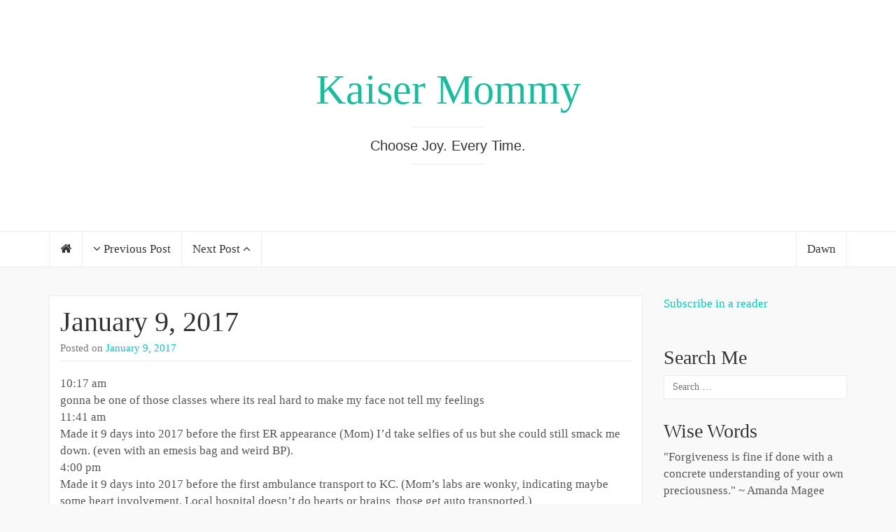

--- FILE ---
content_type: text/html; charset=UTF-8
request_url: https://kaisermommy.com/2017/01/09/january-9-2017/
body_size: 36065
content:
<!DOCTYPE html>

<html lang="en-US" prefix="og: https://ogp.me/ns# fb: https://ogp.me/ns/fb# article: https://ogp.me/ns/article#">

<head>
	<meta http-equiv="Content-Type" content="text/html; charset=UTF-8" />
	<meta name="viewport" content="width=device-width, minimum-scale=1.0, maximum-scale=1.0, initial-scale=1.0" />
	<link rel="profile" href="http://gmpg.org/xfn/11" />
	<link rel="pingback" href="https://kaisermommy.com/xmlrpc.php" />

  
  
  
  
  

<meta name="wpsso-begin" content="wpsso structured data begin"/>
<!-- generator:1 --><meta name="generator" content="WPSSO Core 21.7.0/S"/>
<link rel="canonical" href="https://kaisermommy.com/2017/01/09/january-9-2017/"/>
<link rel="shortlink" href="https://kaisermommy.com/?p=2930"/>
<meta property="fb:app_id" content="966242223397117"/>
<meta property="og:type" content="article"/>
<meta property="og:url" content="https://kaisermommy.com/2017/01/09/january-9-2017/"/>
<meta property="og:locale" content="en_US"/>
<meta property="og:site_name" content="Kaiser Mommy"/>
<meta property="og:title" content="January 9, 2017"/>
<meta property="og:description" content="10:17 am gonna be one of those classes where its real hard to make my face not tell my feelings 11:41 am Made it 9 days into 2017 before the first ER appearance (Mom) I&#039;d take selfies of us but she could still smack me down. (even with an emesis bag and weird BP). 4:00 pm Made it 9 days into..."/>
<meta property="og:updated_time" content="2019-01-10T01:33:48+00:00"/>
<meta property="article:published_time" content="2017-01-10T00:56:30+00:00"/>
<meta property="article:modified_time" content="2019-01-10T01:33:48+00:00"/>
<meta name="twitter:domain" content="kaisermommy.com"/>
<meta name="twitter:title" content="January 9, 2017"/>
<meta name="twitter:description" content="10:17 am gonna be one of those classes where its real hard to make my face not tell my feelings 11:41 am Made it 9 days into 2017 before the first ER appearance (Mom) I&#039;d take selfies of us but..."/>
<meta name="twitter:card" content="summary"/>
<meta name="twitter:label1" content="Written by"/>
<meta name="twitter:data1" content="Dawn"/>
<meta name="author" content="Dawn"/>
<meta name="description" content="10:17 am gonna be one of those classes where its real hard to make my face not tell my feelings 11:41 am Made it 9 days into 2017 before the first ER appearance (Mom) I&#039;d take..."/>
<meta name="robots" content="follow, index, max-snippet:-1, max-image-preview:large, max-video-preview:-1"/>
<script type="application/ld+json" id="wpsso-schema-graph">{
    "@context": "https://schema.org",
    "@graph": [
        {
            "@id": "/2017/01/09/january-9-2017/#sso/blog-posting/2930",
            "@context": "https://schema.org",
            "@type": "BlogPosting",
            "mainEntityOfPage": "https://kaisermommy.com/2017/01/09/january-9-2017/",
            "url": "https://kaisermommy.com/2017/01/09/january-9-2017/",
            "sameAs": [
                "https://kaisermommy.com/?p=2930"
            ],
            "name": "January 9, 2017",
            "description": "10:17 am gonna be one of those classes where its real hard to make my face not tell my feelings 11:41 am Made it 9 days into 2017 before the first ER appearance (Mom) I&#039;d take selfies of us but she could still smack me down. (even with an emesis bag and weird BP). 4:00 pm Made it 9 days into...",
            "publisher": [
                {
                    "@id": "/#sso/organization/site/org-banner-url"
                }
            ],
            "headline": "January 9, 2017",
            "inLanguage": "en_US",
            "datePublished": "2017-01-10T00:56:30+00:00",
            "dateModified": "2019-01-10T01:33:48+00:00",
            "author": {
                "@id": "/f2056bfcce5b8da22d741bc35b2ab71b#sso/person"
            }
        },
        {
            "@id": "/#sso/organization/site/org-banner-url",
            "@context": "https://schema.org",
            "@type": "Organization",
            "url": "https://kaisermommy.com/",
            "name": "Kaiser Mommy",
            "description": "Choose Joy. Every Time."
        },
        {
            "@id": "/f2056bfcce5b8da22d741bc35b2ab71b#sso/person",
            "@context": "https://schema.org",
            "@type": "Person",
            "name": "Dawn",
            "givenName": "Dawn",
            "familyName": "Snow",
            "description": "Author archive page for Dawn."
        }
    ]
}</script>
<meta name="wpsso-end" content="wpsso structured data end"/>
<meta name="wpsso-cached" content="2025-10-21T21:26:04+00:00 for kaisermommy.com"/>
<meta name="wpsso-added" content="2025-11-07T12:05:53+00:00 in 0.023098 secs (17.68 MB peak)"/>

<title>January 9, 2017 &ndash; Kaiser Mommy</title>
	<style>img:is([sizes="auto" i], [sizes^="auto," i]) { contain-intrinsic-size: 3000px 1500px }</style>
	<link rel="alternate" type="application/rss+xml" title="Kaiser Mommy &raquo; Feed" href="https://kaisermommy.com/feed/" />
<link rel="alternate" type="application/rss+xml" title="Kaiser Mommy &raquo; Comments Feed" href="https://kaisermommy.com/comments/feed/" />
<script type="text/javascript">
/* <![CDATA[ */
window._wpemojiSettings = {"baseUrl":"https:\/\/s.w.org\/images\/core\/emoji\/16.0.1\/72x72\/","ext":".png","svgUrl":"https:\/\/s.w.org\/images\/core\/emoji\/16.0.1\/svg\/","svgExt":".svg","source":{"concatemoji":"https:\/\/kaisermommy.com\/wp-includes\/js\/wp-emoji-release.min.js?ver=7a65f76147c1975cb00be18d639f2555"}};
/*! This file is auto-generated */
!function(s,n){var o,i,e;function c(e){try{var t={supportTests:e,timestamp:(new Date).valueOf()};sessionStorage.setItem(o,JSON.stringify(t))}catch(e){}}function p(e,t,n){e.clearRect(0,0,e.canvas.width,e.canvas.height),e.fillText(t,0,0);var t=new Uint32Array(e.getImageData(0,0,e.canvas.width,e.canvas.height).data),a=(e.clearRect(0,0,e.canvas.width,e.canvas.height),e.fillText(n,0,0),new Uint32Array(e.getImageData(0,0,e.canvas.width,e.canvas.height).data));return t.every(function(e,t){return e===a[t]})}function u(e,t){e.clearRect(0,0,e.canvas.width,e.canvas.height),e.fillText(t,0,0);for(var n=e.getImageData(16,16,1,1),a=0;a<n.data.length;a++)if(0!==n.data[a])return!1;return!0}function f(e,t,n,a){switch(t){case"flag":return n(e,"\ud83c\udff3\ufe0f\u200d\u26a7\ufe0f","\ud83c\udff3\ufe0f\u200b\u26a7\ufe0f")?!1:!n(e,"\ud83c\udde8\ud83c\uddf6","\ud83c\udde8\u200b\ud83c\uddf6")&&!n(e,"\ud83c\udff4\udb40\udc67\udb40\udc62\udb40\udc65\udb40\udc6e\udb40\udc67\udb40\udc7f","\ud83c\udff4\u200b\udb40\udc67\u200b\udb40\udc62\u200b\udb40\udc65\u200b\udb40\udc6e\u200b\udb40\udc67\u200b\udb40\udc7f");case"emoji":return!a(e,"\ud83e\udedf")}return!1}function g(e,t,n,a){var r="undefined"!=typeof WorkerGlobalScope&&self instanceof WorkerGlobalScope?new OffscreenCanvas(300,150):s.createElement("canvas"),o=r.getContext("2d",{willReadFrequently:!0}),i=(o.textBaseline="top",o.font="600 32px Arial",{});return e.forEach(function(e){i[e]=t(o,e,n,a)}),i}function t(e){var t=s.createElement("script");t.src=e,t.defer=!0,s.head.appendChild(t)}"undefined"!=typeof Promise&&(o="wpEmojiSettingsSupports",i=["flag","emoji"],n.supports={everything:!0,everythingExceptFlag:!0},e=new Promise(function(e){s.addEventListener("DOMContentLoaded",e,{once:!0})}),new Promise(function(t){var n=function(){try{var e=JSON.parse(sessionStorage.getItem(o));if("object"==typeof e&&"number"==typeof e.timestamp&&(new Date).valueOf()<e.timestamp+604800&&"object"==typeof e.supportTests)return e.supportTests}catch(e){}return null}();if(!n){if("undefined"!=typeof Worker&&"undefined"!=typeof OffscreenCanvas&&"undefined"!=typeof URL&&URL.createObjectURL&&"undefined"!=typeof Blob)try{var e="postMessage("+g.toString()+"("+[JSON.stringify(i),f.toString(),p.toString(),u.toString()].join(",")+"));",a=new Blob([e],{type:"text/javascript"}),r=new Worker(URL.createObjectURL(a),{name:"wpTestEmojiSupports"});return void(r.onmessage=function(e){c(n=e.data),r.terminate(),t(n)})}catch(e){}c(n=g(i,f,p,u))}t(n)}).then(function(e){for(var t in e)n.supports[t]=e[t],n.supports.everything=n.supports.everything&&n.supports[t],"flag"!==t&&(n.supports.everythingExceptFlag=n.supports.everythingExceptFlag&&n.supports[t]);n.supports.everythingExceptFlag=n.supports.everythingExceptFlag&&!n.supports.flag,n.DOMReady=!1,n.readyCallback=function(){n.DOMReady=!0}}).then(function(){return e}).then(function(){var e;n.supports.everything||(n.readyCallback(),(e=n.source||{}).concatemoji?t(e.concatemoji):e.wpemoji&&e.twemoji&&(t(e.twemoji),t(e.wpemoji)))}))}((window,document),window._wpemojiSettings);
/* ]]> */
</script>
<style id='wp-emoji-styles-inline-css' type='text/css'>

	img.wp-smiley, img.emoji {
		display: inline !important;
		border: none !important;
		box-shadow: none !important;
		height: 1em !important;
		width: 1em !important;
		margin: 0 0.07em !important;
		vertical-align: -0.1em !important;
		background: none !important;
		padding: 0 !important;
	}
</style>
<link rel='stylesheet' id='wp-block-library-css' href='https://kaisermommy.com/wp-includes/css/dist/block-library/style.min.css?ver=7a65f76147c1975cb00be18d639f2555' type='text/css' media='all' />
<style id='classic-theme-styles-inline-css' type='text/css'>
/*! This file is auto-generated */
.wp-block-button__link{color:#fff;background-color:#32373c;border-radius:9999px;box-shadow:none;text-decoration:none;padding:calc(.667em + 2px) calc(1.333em + 2px);font-size:1.125em}.wp-block-file__button{background:#32373c;color:#fff;text-decoration:none}
</style>
<style id='global-styles-inline-css' type='text/css'>
:root{--wp--preset--aspect-ratio--square: 1;--wp--preset--aspect-ratio--4-3: 4/3;--wp--preset--aspect-ratio--3-4: 3/4;--wp--preset--aspect-ratio--3-2: 3/2;--wp--preset--aspect-ratio--2-3: 2/3;--wp--preset--aspect-ratio--16-9: 16/9;--wp--preset--aspect-ratio--9-16: 9/16;--wp--preset--color--black: #000000;--wp--preset--color--cyan-bluish-gray: #abb8c3;--wp--preset--color--white: #ffffff;--wp--preset--color--pale-pink: #f78da7;--wp--preset--color--vivid-red: #cf2e2e;--wp--preset--color--luminous-vivid-orange: #ff6900;--wp--preset--color--luminous-vivid-amber: #fcb900;--wp--preset--color--light-green-cyan: #7bdcb5;--wp--preset--color--vivid-green-cyan: #00d084;--wp--preset--color--pale-cyan-blue: #8ed1fc;--wp--preset--color--vivid-cyan-blue: #0693e3;--wp--preset--color--vivid-purple: #9b51e0;--wp--preset--gradient--vivid-cyan-blue-to-vivid-purple: linear-gradient(135deg,rgba(6,147,227,1) 0%,rgb(155,81,224) 100%);--wp--preset--gradient--light-green-cyan-to-vivid-green-cyan: linear-gradient(135deg,rgb(122,220,180) 0%,rgb(0,208,130) 100%);--wp--preset--gradient--luminous-vivid-amber-to-luminous-vivid-orange: linear-gradient(135deg,rgba(252,185,0,1) 0%,rgba(255,105,0,1) 100%);--wp--preset--gradient--luminous-vivid-orange-to-vivid-red: linear-gradient(135deg,rgba(255,105,0,1) 0%,rgb(207,46,46) 100%);--wp--preset--gradient--very-light-gray-to-cyan-bluish-gray: linear-gradient(135deg,rgb(238,238,238) 0%,rgb(169,184,195) 100%);--wp--preset--gradient--cool-to-warm-spectrum: linear-gradient(135deg,rgb(74,234,220) 0%,rgb(151,120,209) 20%,rgb(207,42,186) 40%,rgb(238,44,130) 60%,rgb(251,105,98) 80%,rgb(254,248,76) 100%);--wp--preset--gradient--blush-light-purple: linear-gradient(135deg,rgb(255,206,236) 0%,rgb(152,150,240) 100%);--wp--preset--gradient--blush-bordeaux: linear-gradient(135deg,rgb(254,205,165) 0%,rgb(254,45,45) 50%,rgb(107,0,62) 100%);--wp--preset--gradient--luminous-dusk: linear-gradient(135deg,rgb(255,203,112) 0%,rgb(199,81,192) 50%,rgb(65,88,208) 100%);--wp--preset--gradient--pale-ocean: linear-gradient(135deg,rgb(255,245,203) 0%,rgb(182,227,212) 50%,rgb(51,167,181) 100%);--wp--preset--gradient--electric-grass: linear-gradient(135deg,rgb(202,248,128) 0%,rgb(113,206,126) 100%);--wp--preset--gradient--midnight: linear-gradient(135deg,rgb(2,3,129) 0%,rgb(40,116,252) 100%);--wp--preset--font-size--small: 13px;--wp--preset--font-size--medium: 20px;--wp--preset--font-size--large: 36px;--wp--preset--font-size--x-large: 42px;--wp--preset--spacing--20: 0.44rem;--wp--preset--spacing--30: 0.67rem;--wp--preset--spacing--40: 1rem;--wp--preset--spacing--50: 1.5rem;--wp--preset--spacing--60: 2.25rem;--wp--preset--spacing--70: 3.38rem;--wp--preset--spacing--80: 5.06rem;--wp--preset--shadow--natural: 6px 6px 9px rgba(0, 0, 0, 0.2);--wp--preset--shadow--deep: 12px 12px 50px rgba(0, 0, 0, 0.4);--wp--preset--shadow--sharp: 6px 6px 0px rgba(0, 0, 0, 0.2);--wp--preset--shadow--outlined: 6px 6px 0px -3px rgba(255, 255, 255, 1), 6px 6px rgba(0, 0, 0, 1);--wp--preset--shadow--crisp: 6px 6px 0px rgba(0, 0, 0, 1);}:where(.is-layout-flex){gap: 0.5em;}:where(.is-layout-grid){gap: 0.5em;}body .is-layout-flex{display: flex;}.is-layout-flex{flex-wrap: wrap;align-items: center;}.is-layout-flex > :is(*, div){margin: 0;}body .is-layout-grid{display: grid;}.is-layout-grid > :is(*, div){margin: 0;}:where(.wp-block-columns.is-layout-flex){gap: 2em;}:where(.wp-block-columns.is-layout-grid){gap: 2em;}:where(.wp-block-post-template.is-layout-flex){gap: 1.25em;}:where(.wp-block-post-template.is-layout-grid){gap: 1.25em;}.has-black-color{color: var(--wp--preset--color--black) !important;}.has-cyan-bluish-gray-color{color: var(--wp--preset--color--cyan-bluish-gray) !important;}.has-white-color{color: var(--wp--preset--color--white) !important;}.has-pale-pink-color{color: var(--wp--preset--color--pale-pink) !important;}.has-vivid-red-color{color: var(--wp--preset--color--vivid-red) !important;}.has-luminous-vivid-orange-color{color: var(--wp--preset--color--luminous-vivid-orange) !important;}.has-luminous-vivid-amber-color{color: var(--wp--preset--color--luminous-vivid-amber) !important;}.has-light-green-cyan-color{color: var(--wp--preset--color--light-green-cyan) !important;}.has-vivid-green-cyan-color{color: var(--wp--preset--color--vivid-green-cyan) !important;}.has-pale-cyan-blue-color{color: var(--wp--preset--color--pale-cyan-blue) !important;}.has-vivid-cyan-blue-color{color: var(--wp--preset--color--vivid-cyan-blue) !important;}.has-vivid-purple-color{color: var(--wp--preset--color--vivid-purple) !important;}.has-black-background-color{background-color: var(--wp--preset--color--black) !important;}.has-cyan-bluish-gray-background-color{background-color: var(--wp--preset--color--cyan-bluish-gray) !important;}.has-white-background-color{background-color: var(--wp--preset--color--white) !important;}.has-pale-pink-background-color{background-color: var(--wp--preset--color--pale-pink) !important;}.has-vivid-red-background-color{background-color: var(--wp--preset--color--vivid-red) !important;}.has-luminous-vivid-orange-background-color{background-color: var(--wp--preset--color--luminous-vivid-orange) !important;}.has-luminous-vivid-amber-background-color{background-color: var(--wp--preset--color--luminous-vivid-amber) !important;}.has-light-green-cyan-background-color{background-color: var(--wp--preset--color--light-green-cyan) !important;}.has-vivid-green-cyan-background-color{background-color: var(--wp--preset--color--vivid-green-cyan) !important;}.has-pale-cyan-blue-background-color{background-color: var(--wp--preset--color--pale-cyan-blue) !important;}.has-vivid-cyan-blue-background-color{background-color: var(--wp--preset--color--vivid-cyan-blue) !important;}.has-vivid-purple-background-color{background-color: var(--wp--preset--color--vivid-purple) !important;}.has-black-border-color{border-color: var(--wp--preset--color--black) !important;}.has-cyan-bluish-gray-border-color{border-color: var(--wp--preset--color--cyan-bluish-gray) !important;}.has-white-border-color{border-color: var(--wp--preset--color--white) !important;}.has-pale-pink-border-color{border-color: var(--wp--preset--color--pale-pink) !important;}.has-vivid-red-border-color{border-color: var(--wp--preset--color--vivid-red) !important;}.has-luminous-vivid-orange-border-color{border-color: var(--wp--preset--color--luminous-vivid-orange) !important;}.has-luminous-vivid-amber-border-color{border-color: var(--wp--preset--color--luminous-vivid-amber) !important;}.has-light-green-cyan-border-color{border-color: var(--wp--preset--color--light-green-cyan) !important;}.has-vivid-green-cyan-border-color{border-color: var(--wp--preset--color--vivid-green-cyan) !important;}.has-pale-cyan-blue-border-color{border-color: var(--wp--preset--color--pale-cyan-blue) !important;}.has-vivid-cyan-blue-border-color{border-color: var(--wp--preset--color--vivid-cyan-blue) !important;}.has-vivid-purple-border-color{border-color: var(--wp--preset--color--vivid-purple) !important;}.has-vivid-cyan-blue-to-vivid-purple-gradient-background{background: var(--wp--preset--gradient--vivid-cyan-blue-to-vivid-purple) !important;}.has-light-green-cyan-to-vivid-green-cyan-gradient-background{background: var(--wp--preset--gradient--light-green-cyan-to-vivid-green-cyan) !important;}.has-luminous-vivid-amber-to-luminous-vivid-orange-gradient-background{background: var(--wp--preset--gradient--luminous-vivid-amber-to-luminous-vivid-orange) !important;}.has-luminous-vivid-orange-to-vivid-red-gradient-background{background: var(--wp--preset--gradient--luminous-vivid-orange-to-vivid-red) !important;}.has-very-light-gray-to-cyan-bluish-gray-gradient-background{background: var(--wp--preset--gradient--very-light-gray-to-cyan-bluish-gray) !important;}.has-cool-to-warm-spectrum-gradient-background{background: var(--wp--preset--gradient--cool-to-warm-spectrum) !important;}.has-blush-light-purple-gradient-background{background: var(--wp--preset--gradient--blush-light-purple) !important;}.has-blush-bordeaux-gradient-background{background: var(--wp--preset--gradient--blush-bordeaux) !important;}.has-luminous-dusk-gradient-background{background: var(--wp--preset--gradient--luminous-dusk) !important;}.has-pale-ocean-gradient-background{background: var(--wp--preset--gradient--pale-ocean) !important;}.has-electric-grass-gradient-background{background: var(--wp--preset--gradient--electric-grass) !important;}.has-midnight-gradient-background{background: var(--wp--preset--gradient--midnight) !important;}.has-small-font-size{font-size: var(--wp--preset--font-size--small) !important;}.has-medium-font-size{font-size: var(--wp--preset--font-size--medium) !important;}.has-large-font-size{font-size: var(--wp--preset--font-size--large) !important;}.has-x-large-font-size{font-size: var(--wp--preset--font-size--x-large) !important;}
:where(.wp-block-post-template.is-layout-flex){gap: 1.25em;}:where(.wp-block-post-template.is-layout-grid){gap: 1.25em;}
:where(.wp-block-columns.is-layout-flex){gap: 2em;}:where(.wp-block-columns.is-layout-grid){gap: 2em;}
:root :where(.wp-block-pullquote){font-size: 1.5em;line-height: 1.6;}
</style>
<link rel='stylesheet' id='bootstrap-css' href='https://kaisermommy.com/wp-content/themes/coeur/framework/css/bootstrap.min.css?ver=0.1' type='text/css' media='screen' />
<link rel='stylesheet' id='blog-css' href='https://kaisermommy.com/wp-content/themes/coeur/framework/css/blog.css?ver=0.1' type='text/css' media='screen' />
<link rel='stylesheet' id='font_awesome_css-css' href='https://kaisermommy.com/wp-content/themes/coeur/framework/css/font-awesome.min.css?ver=0.1' type='text/css' media='screen' />
<!--[if lt IE 9]>
<link rel='stylesheet' id='html5-shiv-css' href='https://kaisermommy.com/wp-content/themes/coeur/framework/js/html5shiv.min.js?ver=7a65f76147c1975cb00be18d639f2555' type='text/css' media='all' />
<![endif]-->
<!--[if lt IE 9]>
<link rel='stylesheet' id='respond-js-css' href='https://kaisermommy.com/wp-content/themes/coeur/framework/js/respond.min.js?ver=7a65f76147c1975cb00be18d639f2555' type='text/css' media='all' />
<![endif]-->
<script type="text/javascript" src="https://kaisermommy.com/wp-includes/js/jquery/jquery.min.js?ver=3.7.1" id="jquery-core-js"></script>
<script type="text/javascript" src="https://kaisermommy.com/wp-includes/js/jquery/jquery-migrate.min.js?ver=3.4.1" id="jquery-migrate-js"></script>
<script type="text/javascript" src="https://kaisermommy.com/wp-content/themes/coeur/framework/js/coeur.js?ver=7a65f76147c1975cb00be18d639f2555" id="coeur_js-js"></script>
<script type="text/javascript" src="https://kaisermommy.com/wp-content/themes/coeur/framework/js/bootstrap.min.js?ver=7a65f76147c1975cb00be18d639f2555" id="bootstrap-js-js"></script>
<script type="text/javascript" src="https://kaisermommy.com/wp-content/themes/coeur/framework/js/jquery.fitvids.min.js?ver=7a65f76147c1975cb00be18d639f2555" id="coeur-fitvids-js"></script>
<link rel="https://api.w.org/" href="https://kaisermommy.com/wp-json/" /><link rel="alternate" title="JSON" type="application/json" href="https://kaisermommy.com/wp-json/wp/v2/posts/2930" /><link rel="EditURI" type="application/rsd+xml" title="RSD" href="https://kaisermommy.com/xmlrpc.php?rsd" />
<link rel="alternate" title="oEmbed (JSON)" type="application/json+oembed" href="https://kaisermommy.com/wp-json/oembed/1.0/embed?url=https%3A%2F%2Fkaisermommy.com%2F2017%2F01%2F09%2Fjanuary-9-2017%2F" />
<link rel="alternate" title="oEmbed (XML)" type="text/xml+oembed" href="https://kaisermommy.com/wp-json/oembed/1.0/embed?url=https%3A%2F%2Fkaisermommy.com%2F2017%2F01%2F09%2Fjanuary-9-2017%2F&#038;format=xml" />
<script type="text/javascript">
(function(url){
	if(/(?:Chrome\/26\.0\.1410\.63 Safari\/537\.31|WordfenceTestMonBot)/.test(navigator.userAgent)){ return; }
	var addEvent = function(evt, handler) {
		if (window.addEventListener) {
			document.addEventListener(evt, handler, false);
		} else if (window.attachEvent) {
			document.attachEvent('on' + evt, handler);
		}
	};
	var removeEvent = function(evt, handler) {
		if (window.removeEventListener) {
			document.removeEventListener(evt, handler, false);
		} else if (window.detachEvent) {
			document.detachEvent('on' + evt, handler);
		}
	};
	var evts = 'contextmenu dblclick drag dragend dragenter dragleave dragover dragstart drop keydown keypress keyup mousedown mousemove mouseout mouseover mouseup mousewheel scroll'.split(' ');
	var logHuman = function() {
		if (window.wfLogHumanRan) { return; }
		window.wfLogHumanRan = true;
		var wfscr = document.createElement('script');
		wfscr.type = 'text/javascript';
		wfscr.async = true;
		wfscr.src = url + '&r=' + Math.random();
		(document.getElementsByTagName('head')[0]||document.getElementsByTagName('body')[0]).appendChild(wfscr);
		for (var i = 0; i < evts.length; i++) {
			removeEvent(evts[i], logHuman);
		}
	};
	for (var i = 0; i < evts.length; i++) {
		addEvent(evts[i], logHuman);
	}
})('//kaisermommy.com/?wordfence_lh=1&hid=B5C6E44F3E83F2D7E05AFDEB961F6A28');
</script>        <!--Customizer CSS--> 
        <style type="text/css">
          .navbar-default .navbar-nav > .active > a, .navbar-default .navbar-nav > .active > a:hover { color:#00c9bf; }body { background-color:#f9f9f9; }.site-description { color:#333; }.blog-header { background-color:#FFF; }a, a:hover { color:#00c9bf; }.btn-primary, .bypostauthor .media-heading, .btn-primary:hover, .btn-primary:focus, .btn-primary:active, .btn-primary.active, .open .dropdown-toggle.btn-primary, .woocommerce a.added_to_cart { background-color:#00c9bf; }.sticky, .form-control:focus, .search-field:focus, .btn-primary, .btn-primary:hover, .btn-primary:focus, .btn-primary:active, .btn-primary.active, .open .dropdown-toggle.btn-primary { border-color:#00c9bf; }.woocommerce .star-rating span { color:#00c9bf; }h1 a, .h1 a, h2 a, .h2 a, h3 a, .h3 a, h4 a, .h4 a, h5 a, .h5 a, h6 a, .h6 a { color:#333; }h1 a, .h1 a, h2 a, .h2 a, h3 a, .h3 a, h4 a, .h4 a, h5 a, .h5 a, h6 a, .h6 a, h1, .h1, h2, .h2, h3, .h3, h4, .h4, h5, .h5, h6, .h6 { font-weight:100; }          h1 a, .h1 a, h2 a, .h2 a, h3 a, .h3 a, h4 a, .h4 a, h5 a, .h5 a, h6 a, .h6 a, h1, .h1, h2, .h2, h3, .h3, h4, .h4, h5, .h5, h6, .h6 { font-family:Helvetica Neue; }body { font-family:Helvetica Neue; }                     @media (min-width: 1200px) {
              .container {
                width: 1170px;
              }
            }
          
            
            
                    </style> 

        </head>

<body class="wp-singular post-template-default single single-post postid-2930 single-format-standard wp-theme-coeur wpsso-post-2930-type-post">

  <div id="wrap">

  <div class="blog-header" style="background-image:url('');background-size: cover;background-repeat: no-repeat;background-position: center;">

    <div class="container">
      <div class="site-meta">
              <h1 id="site-title" class="blog-title"><a href="https://kaisermommy.com">Kaiser Mommy</a></h1>
            <p class="site-description">Choose Joy. Every Time.</p>
  </div>
</div>

<nav class="navbar navbar-default" role="navigation">
  <div class="container">
        <div id="bs-example-navbar-collapse-2" class="collapse navbar-collapse">
      <ul id="menu-menu-1" class="nav navbar-nav">
       <li class="menu-item">
        <a class="home-post-link" href="https://kaisermommy.com"><i class="fa fa-home"></i></a>
      </li>
      <li class="previous-post"><a href="https://kaisermommy.com/2016/03/31/5-things-that-would-actually-horrify-your-20-something-self-when-you-are-in-your-40s/"><i class="fa fa-angle-down"></i> Previous Post</a></li>      <li class="next-post"><a href="https://kaisermommy.com/2017/03/19/who-knows-what-to-call-it/">Next Post <i class="fa fa-angle-up"></i></a></li>    </ul>
    <ul id="menu-menu-1" class="nav navbar-nav pull-right">
            <li class="author-name"><a href="https://kaisermommy.com/author/dawn/" data-placement="bottom" rel="tooltip" title="Author's profile"><i class="fa fa-user" style="margin-right: 6px;"></i>Dawn</a></li>    </ul>
  </div>
</div>
</nav>

<!-- Mobile Menu -->
<nav class="navbar navbar-default mobile-menu" role="navigation">
  <div class="container">
    <button class="mobile-search-icon" type="button" data-toggle="modal" data-target="#myModal">
      <i class="fa fa-search"></i>
    </button>
    <!-- Brand and toggle get grouped for better mobile display -->
    <div class="mobile-toggle navbar-header">
      <button type="button" class="navbar-toggle" data-toggle="collapse" data-target="#mobile-navbar-collapse">
        <span class="sr-only">Toggle navigation</span>
        <span class="icon-bar"></span>
        <span class="icon-bar"></span>
        <span class="icon-bar"></span>
      </button>
    </div>
    <div id="mobile-navbar-collapse" class="collapse navbar-collapse"><ul id="menu-testing-portfolio" class="nav navbar-nav"><li id="menu-item-2728" class="menu-item menu-item-type-post_type menu-item-object-page menu-item-home menu-item-2728"><a title="about" href="https://kaisermommy.com/about/">about</a></li>
</ul></div>  </div>

  <!-- Mobile Search -->
  <div class="mobile-search"><form role="search" method="get" class="search-form" action="https://kaisermommy.com/">
				<label>
					<span class="screen-reader-text">Search for:</span>
					<input type="search" class="search-field" placeholder="Search &hellip;" value="" name="s" />
				</label>
				<input type="submit" class="search-submit" value="Search" />
			</form></div>
</nav>
</div>
<div class="container">
	<div class="row">
		<main class="col-md-9 col-sm-8 col-xs-12 single-content blog" style="float:left">

			
			<article class="post-2930 post type-post status-publish format-standard hentry category-kaisermommy">
	<header>
		<h2 class="blog-post-title"><a href="https://kaisermommy.com/2017/01/09/january-9-2017/" rel="bookmark">January 9, 2017</a></h2>		<p class="blog-post-meta"><time class="post-meta-date">Posted on <a href="https://kaisermommy.com/2017/01/09/" title="January 9, 2017">January 9, 2017</a></time>  </p>

			</header>
	<div class="post-content">
		<div class="b_1o8qn3u-09 l_1o8qn3ybg- clearfix">10:17 am</div>
<div class="b_1o8qn3u-09 l_1o8qn3ybg- clearfix">gonna be one of those classes where its real hard to make my face not tell my feelings</div>
<div class="b_1o8qn3u-09 l_1o8qn3ybg- clearfix"></div>
<div class="b_1o8qn3u-09 l_1o8qn3ybg- clearfix">11:41 am</div>
<div class="b_1o8qn3u-09 l_1o8qn3ybg- clearfix">Made it 9 days into 2017 before the first ER appearance (Mom) I&#8217;d take selfies of us but she could still smack me down. (even with an emesis bag and weird BP).</div>
<div class="b_1o8qn3u-09 l_1o8qn3ybg- clearfix"></div>
<div class="b_1o8qn3u-09 l_1o8qn3ybg- clearfix">4:00 pm</div>
<div class="b_1o8qn3u-09 l_1o8qn3ybg- clearfix">Made it 9 days into 2017 before the first ambulance transport to KC. (Mom&#8217;s labs are wonky, indicating maybe some heart involvement. Local hospital doesn&#8217;t do hearts or brains, those get auto transported.)</div>
<div class="b_1o8qn3u-09 l_1o8qn3ybg- clearfix"></div>
<div class="b_1o8qn3u-09 l_1o8qn3ybg- clearfix">7:49 pm</div>
<div class="b_1o8qn3u-09 l_1o8qn3ybg- clearfix">St. Luke&#8217;s Plaza so much better than East! Bigly better! Other place &#8211; losers!</div>
	</div>
			<p class="post-tags"></p>
			</article>
			
			
		</main> <!-- blog-main -->

		<aside class="sidebar col-md-3 col-sm-4 col-xs-12" style="float:right">
			<aside id="text-488965080" class="widget widget_text">			<div class="textwidget"><a href="http://feeds.feedburner.com/KaiserMommy" title="Subscribe to my feed" rel="alternate" type="application/rss+xml"><img src="//feedburner.google.com/fb/images/pub/feed-icon32x32.png" alt="" style="border:0"/></a><a href="http://feeds.feedburner.com/KaiserMommy" title="Subscribe to my feed" rel="alternate" type="application/rss+xml">Subscribe in a reader</a></div>
		</aside><aside id="search-3" class="widget widget_search"><h3 class="widget-title">Search Me</h3><form role="search" method="get" class="search-form" action="https://kaisermommy.com/">
				<label>
					<span class="screen-reader-text">Search for:</span>
					<input type="search" class="search-field" placeholder="Search &hellip;" value="" name="s" />
				</label>
				<input type="submit" class="search-submit" value="Search" />
			</form></aside><aside id="text-488965078" class="widget widget_text"><h3 class="widget-title">Wise Words</h3>			<div class="textwidget">"Forgiveness is fine if done with a concrete understanding of your own preciousness." ~ Amanda Magee</div>
		</aside><aside id="text-488965081" class="widget widget_text">			<div class="textwidget">"The world is not funny, and we are doing comedy and if there is one medicine I need with my life, it is comedy. Take me out of shit ...." Drew Barrymore</div>
		</aside><aside id="text-488965079" class="widget widget_text"><h3 class="widget-title">KaiserPinning</h3>			<div class="textwidget"><a data-pin-do="embedUser" href="https://www.pinterest.com/dawnsnow/"data-pin-scale-width="80" data-pin-scale-height="200" data-pin-board-width="400">Visit Dawn's profile on Pinterest.</a><!-- Please call pinit.js only once per page --><script type="text/javascript" async src="//assets.pinterest.com/js/pinit.js"></script></div>
		</aside><aside id="text-488965076" class="widget widget_text">			<div class="textwidget"><!-- Site Meter -->
<script type="text/javascript" src="http://s28.sitemeter.com/js/counter.js?site=s28alexyearone">
</script>
<noscript>
<a href="http://s28.sitemeter.com/stats.asp?site=s28alexyearone" target="_top">
<img src="http://s28.sitemeter.com/meter.asp?site=s28alexyearone" alt="Site Meter" border="0"/></a>
</noscript>
<!-- Copyright (c)2009 Site Meter -->
</div>
		</aside><aside id="text-488965077" class="widget widget_text">			<div class="textwidget"><!-- Your CGC Badge: Congratulations! --><script type='text/javascript' src='https://s3.amazonaws.com/cgc-badge-v2/load.min.js'></script><script type='text/javascript' src='https://s3.amazonaws.com/cgc-badge-v2/common.js'></script><script type='text/javascript' src='http://badge.clevergirlscollective.com/v2/Kj8Zv6oxqc1OIq8J21z0wFkVm3M6ZkQ3.js'></script><!-- END CGC Badge -->

</div>
		</aside><aside id="rss-2" class="widget widget_rss"><h3 class="widget-title"><a class="rsswidget rss-widget-feed" href="http://feeds.feedburner.com/MySmallerHome"><img class="rss-widget-icon" style="border:0" width="14" height="14" src="https://kaisermommy.com/wp-includes/images/rss.png" alt="RSS" loading="lazy" /></a> <a class="rsswidget rss-widget-title" href="https://mysmallerhome.com/">My Smaller Home</a></h3><ul><li><a class='rsswidget' href='https://mysmallerhome.com/2012/09/douching-the-kitchen/'>Douching the Kitchen</a></li><li><a class='rsswidget' href='https://mysmallerhome.com/2012/08/flat-broke-would-be-a-step-up/'>Flat Broke Would Be A Step Up</a></li><li><a class='rsswidget' href='https://mysmallerhome.com/2012/04/the-kitchen-before-and-after/'>The Kitchen – Before and After</a></li><li><a class='rsswidget' href='https://mysmallerhome.com/2012/02/starting-from-scratch-laundry/'>Starting from Scratch – Laundry</a></li><li><a class='rsswidget' href='https://mysmallerhome.com/2012/02/survival-mode/'>Survival Mode</a></li><li><a class='rsswidget' href='https://mysmallerhome.com/2011/07/bedroom-redecorated/'>Bedroom Redecorated</a></li><li><a class='rsswidget' href='https://mysmallerhome.com/2011/07/a-modified-flylady/'>A Modified FlyLady</a></li><li><a class='rsswidget' href='https://mysmallerhome.com/2011/05/brand-new-fireplace/'>Brand New Fireplace</a></li><li><a class='rsswidget' href='https://mysmallerhome.com/2011/02/planning-a-smaller-kitchen/'>Planning a Smaller Kitchen</a></li><li><a class='rsswidget' href='https://mysmallerhome.com/2011/01/the-original-smaller-kitchen/'>The Original Smaller Kitchen</a></li></ul></aside>		</aside><!-- /.blog-sidebar -->
	</div> <!-- row -->
</div> <!-- container -->

<!-- <button class="mobileCart">
	<i class="fa fa-shopping-cart"></i>
</button> -->

<footer>
		<div class="blog-footer">
		<div class="container">
			<p class="site-credits">&copy; 2025 - <a href="http://frenchtastic.eu">Design by Frenchtastic.eu</a></p>
			<p class="back-to-top"><a href="#"><i class="fa fa-angle-up"></i> Back to top<a></p>
		</div>
	</div>
	</footer>

</div> <!-- end of wrap -->

<script type="speculationrules">
{"prefetch":[{"source":"document","where":{"and":[{"href_matches":"\/*"},{"not":{"href_matches":["\/wp-*.php","\/wp-admin\/*","\/wp-content\/uploads\/*","\/wp-content\/*","\/wp-content\/plugins\/*","\/wp-content\/themes\/coeur\/*","\/*\\?(.+)"]}},{"not":{"selector_matches":"a[rel~=\"nofollow\"]"}},{"not":{"selector_matches":".no-prefetch, .no-prefetch a"}}]},"eagerness":"conservative"}]}
</script>
</body>
</html>

--- FILE ---
content_type: application/javascript
request_url: https://kaisermommy.com/wp-content/themes/coeur/framework/js/coeur.js?ver=7a65f76147c1975cb00be18d639f2555
body_size: 1340
content:

jQuery(document).ready(function($) { //noconflict wrapper

	$('input#submit').addClass('btn btn-primary');
	$('.dropdown-menu').addClass('animated fadeIn');
	
	$("#commentform").removeAttr("novalidate");

	$("[rel='tooltip']").tooltip();

	// Comment toggle
	$('.comment-toggle').click(function () {
    $('#commentreveal').slideToggle('2000', function () {
        // Animation complete.
    });
	});

	// Search toggle
	$('#account-toggle').click(function () {
    $('.accountShortcuts').slideToggle(200, function () {
        // Animation complete.
    });
    });

	// Search toggle
	$('#search_toggle').toggle(
	function(){
		$('ul.navbar-primary').slideToggle(150);
		$('.search-box').delay(300).animate({width:'toggle'},300);
	},
	function(){
		$('ul.navbar-primary').delay(300).slideToggle(150);
		$('.search-box').animate({width:'toggle'},300);
	});

	// Mobile Search
	$('.mobile-search-icon').click(function () {
	if($('.collapse').is(':visible')) {
		$('#mobile-navbar-collapse').collapse('hide');
		$('.mobile-search').slideToggle('300');
	} else {
		$('.mobile-search').slideToggle('300');
	}
	});

	$('.navbar-toggle').click(function () {
	if($('.mobile-search').is(':visible')) {
		$('.mobile-search').slideToggle('300');
	}});

	$("#video-frame").fitVids();

	// Mobile - Put cursor in input field after click
	$('.mobile-search-icon').live("click", function(e) {
	e.preventDefault();
	$('.mobile-search input.search-field').focus();
	return false;
	});


});//end noconflict